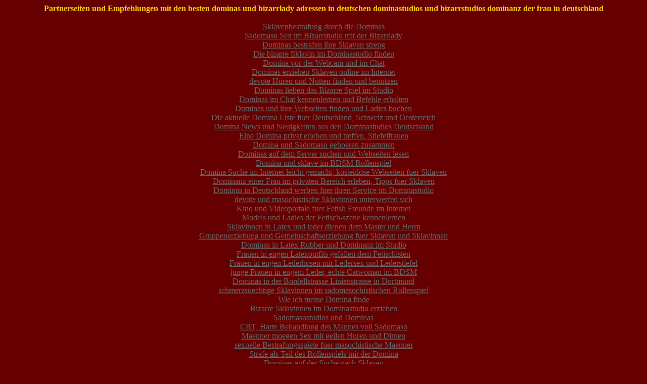

--- FILE ---
content_type: text/html; charset=UTF-8
request_url: https://folterungen.de/links100.php
body_size: 2358
content:
<html>

<title>Sadomaso und Domina Angebote im Netz, deutsche Dominas und Dominastudios, Kontakte jeder Art und Informationen</title>
<meta name="Author" content="BDSM Dominas">
<meta name="publisher" content="fetisch-dom.de">
<meta name="description" content="finde Deine Fetishfantasien und erlebe sie real mit echten Dominas und Sklavinnen">
<meta name="keywords" content="Domina, K�ln, bizarr, dominaf�hrer, bizarrf�hrer, lady, fetisch, herrin, mistress, kontakte, kontakt, Domina, sm, sadomaso, sklavin, peitsche, facesitting, cbt, bondage, gummi, rubber, domina, ramirez, jeanie the first, alexandria, kirsten, petra k, ines, susanne, syonera, hekate, hannover, fetisch, peitsche, rohrstock, Domina, ruhrgebiet, dominastudio, lack, leder, latex, fetish, studiofuehrer, spanking, peitsche, herrin, mistress, nylons, peitsche, masochist, schmerz, rohrstock, fesseln, sm, bdsm, studio, studios, Handschellen">
<meta name="page-topic" content="dominas im Dominastudio oder privat finden">
<meta NAME="audience" CONTENT="Alle">
<meta name="revisit-after" content="15 days">
<meta name="robots" content="index, follow">
<meta name="content-type" content="text/html; charset=iso-8859-1">
<meta name="language" content="deutsch">
<meta name="company" content="dominastudio fetisch">
<meta name="distribution" content="global">
</head>

<body bgcolor="#660000" text="#CCCCCC" link="#666666" vlink="#330000" alink="#00FF00">

<center>

<font size="3" face="verdana" color="#FFCC00"><b>Partnerseiten und Empfehlungen mit den besten dominas und bizarrlady adressen in deutschen dominastudios und bizarrstudios dominanz der frau in deutschland</b></font><br><br>

<a class="menulink" href="https://abstrafungen.de/" target="_blank">Sklavenbestrafung durch die Dominas</a><br>
<a class="menulink" href="https://bdsm-sex.de/" target="_blank">Sadomaso Sex im Bizarrstudio mit der Bizarrlady</a><br>
<a class="menulink" href="https://bestrafungen.de/" target="_blank">Dominas bestrafen ihre Sklaven streng</a><br>
<a class="menulink" href="https://bizarr-sklavin.de/" target="_blank">Die bizarre Sklavin im Dominastudio finden</a><br>
<a class="menulink" href="https://cam-domina.de/" target="_blank">Domina vor der Webcam und im Chat</a><br>
<a class="menulink" href="https://camdomina.de/" target="_blank">Dominas erziehen Sklaven online im Internet</a><br>
<a class="menulink" href="https://devote-nutten.de/" target="_blank">devote Huren und Nutten finden und benutzen</a><br>
<a class="menulink" href="https://domina-bizarr.de/" target="_blank">Dominas lieben das Bizarre Spiel im Studio</a><br>
<a class="menulink" href="https://domina-chat.de/" target="_blank">Dominas im Chat kennenlernen und Befehle erhalten</a><br>
<a class="menulink" href="https://domina-domains.de/" target="_blank">Dominas und ihre Webseiten finden und Ladies buchen</a><br>

<a class="menulink" href="https://domina-liste.de/" target="_blank">Die aktuelle Domina Liste fuer Deutschland, Schweiz und Oesterreich</a><br>
<a class="menulink" href="https://domina-news.de/" target="_blank">Domina News und Neuigkeiten aus den Dominastudios Deutschland</a><br>
<a class="menulink" href="https://domina-privat.de/" target="_blank">Eine Domina privat erleben und treffen, Stiefelfrauen</a><br>
<a class="menulink" href="https://domina-sadomaso.de/" target="_blank">Domina und Sadomaso gehoeren zusammen</a><br>
<a class="menulink" href="https://domina-server.de/" target="_blank">Dominas auf dem Server suchen und Webseiten lesen</a><br>
<a class="menulink" href="https://domina-sklave.de/" target="_blank">Domina und sklave im BDSM Rollenspiel</a><br>
<a class="menulink" href="https://domina-suche.de/" target="_blank">Domina Suche im Internet leicht gemacht, kostenlose Webseiten fuer Sklaven</a><br>
<a class="menulink" href="https://dominanz-privat.de/" target="_blank">Dominanz einer Frau im privaten Bereich erleben, Tipps fuer Sklaven</a><br>
<a class="menulink" href="https://dominas-deutschland.de/" target="_blank">Dominas in Deutschland werben fuer ihren Service im Dominastudio</a><br>
<a class="menulink" href="https://echte-sklavin.de/" target="_blank">devote und masochistische Sklavinnen unterwerfen sich</a><br>

<a class="menulink" href="https://fetisch-kino.de/" target="_blank">Kino und Videoportale fuer Fetish Freunde im Internet</a><br>
<a class="menulink" href="https://fetisch-szene.de/" target="_blank">Models und Ladies der Fetisch-szene kennenlernen</a><br>
<a class="menulink" href="https://fetischsklavin.de/" target="_blank">Sklavinnen in Latex und leder dienen dem Master und Herrn</a><br>
<a class="menulink" href="https://gemeinschaftserziehung.de/" target="_blank">Gruppenerziehung und Gemeinschaftserziehung fuer Sklaven und Sklavinnen</a><br>
<a class="menulink" href="https://latex-domina.de/" target="_blank">Dominas in Latex Rubber und Dominanz im Studio</a><br>
<a class="menulink" href="https://latex-frau.de/" target="_blank">Frauen in engen Latexoutfits gefallen dem Fetischisten</a><br>
<a class="menulink" href="https://lederfrau.de/" target="_blank">Frauen in engen Lederhosen mit Ledersex und Lederstiefel</a><br>
<a class="menulink" href="https://lederkatzen.de/" target="_blank">junge Frauen in engem Leder, echte Catwoman im BDSM</a><br>
<a class="menulink" href="https://linienstrasse-dortmund.de/" target="_blank">Dominas in der Bordellstrasse Linienstrasse in Dortmund</a><br>
<a class="menulink" href="https://masosklavin.de/" target="_blank">schmerzsuechtige Sklavinnen im sadomasochistischen Rollenspiel</a><br>

<a class="menulink" href="https://meine-domina.de/" target="_blank">Wie ich meine Domina finde</a><br>
<a class="menulink" href="https://bizarr-sklavinnen.de/" target="_blank">Bizarre Sklavinnen im Dominastudio erziehen</a><br>
<a class="menulink" href="https://sadomasostudio.de/" target="_blank">Sadomasostudios und Dominas</a><br>
<a class="menulink" href="https://schwanzfolter.de/" target="_blank">CBT, Harte Behandlung des Mannes voll Sadomaso</a><br>
<a class="menulink" href="https://sex-hure.de/" target="_blank">Maenner moegen Sex mit geilen Huren und Dirnen</a><br>
<a class="menulink" href="https://sex-strafe.de/" target="_blank">sexuelle Bestrafungsspiele fuer masochistische Maenner</a><br>
<a class="menulink" href="https://sexstrafe.de/" target="_blank">Strafe als Teil des Rollenspiels mit der Domina</a><br>
<a class="menulink" href="https://sklaven-suche.de/" target="_blank">Dominas auf der Suche nach Sklaven</a><br>
<a class="menulink" href="https://sklavenhotel.de/" target="_blank">BDSM Urlaub im Sklavenhotel</a><br>
<a class="menulink" href="https://sklavenkeller.de/" target="_blank">Dominas stecken Sklaven in den Sklavenkeller des Dominastudios</a><br>

<a class="menulink" href="https://sklavenzucht.de/" target="_blank">Die strenge Sklavenzucht der Leder Dominas</a><br>
<a class="menulink" href="https://sklavin-katja.de/" target="_blank">Sklavin Katja liebt den Rohrstock</a><br>
<a class="menulink" href="https://sm-nutten.de/" target="_blank">Dominas und gewerbliche Bizarr Ladies und Dirty Ladies</a><br>
<a class="menulink" href="https://strenge-domina.de/" target="_blank">Keine Angst vor der strengen Domina</a><br>
<a class="menulink" href="https://bizarr-erotik.de/" target="_blank">bizarre und perverse Sexspiele mit verdorbenen Frauen</a><br>
<a class="menulink" href="https://bizarr-jobs.de/" target="_blank">Arbeiten als Domina oder Bizarrlady im Dominastudio</a><br>
<a class="menulink" href="https://bizarr-nutten.de/" target="_blank">Bizarre Ladies fuer besondere Sexpraktiken</a><br>
<a class="menulink" href="https://femdoms.de/" target="_blank">Dominas und Femdoms in Deiner Region suchen und finden</a><br>
<a class="menulink" href="https://erziehungsplan.de/" target="_blank">Der Erziehungsplan fuer den BDSM Sklaven</a><br>
<a class="menulink" href="https://bizarrlust.de/" target="_blank">Lust auf das bizarre Spiel, Dirty Games und Kliniksex</a><br>

<a class="menulink" href="https://deutsche-domina.de/" target="_blank">Eine Domina sprcht Deutsch und erzieht deutsche Sklaven</a><br>
<a class="menulink" href="https://domina-date.de/" target="_blank">Domina Date vereinbaren und Kontaktanzeigen von Dominas</a><br>
<a class="menulink" href="https://domina-erziehung.de/" target="_blank">Domina Erziehung fuer devote Maenner mit Rohrstock und Peitsche</a><br>
<a class="menulink" href="https://domina-kontakte.de/" target="_blank">Domina Kontakte fuer Singles und Sklaven der Lust</a><br>
<a class="menulink" href="https://dominadate.de/" target="_blank">BDSM Dating und Chatrooms fuer Sadomaso Treffen</a><br>
<a class="menulink" href="https://dominaerziehung.de/" target="_blank">Begib dich in die Erziehung durch eine deutsche Domina</a><br>
<a class="menulink" href="https://dominalust.de/" target="_blank">Dominas haben Lust auf unterwuerfige Sklaven im Dominastudio</a><br>
<a class="menulink" href="https://dominastudio-fuehrer.de/" target="_blank">Dominastudios in Deiner Stadt und Umgebung suchen</a><br>
<a class="menulink" href="https://echtedomina.de/" target="_blank">Die echte Domina kennt keine Gnade, echte BDSM Spiele</a><br>
<a class="menulink" href="https://erotische-dominanz.de/" target="_blank">erotische Frauen in Leder und Latex dominieren soft bis hart</a><br>
<a class="menulink" href="https://pornolust.de/" target="_blank">Die neue Lust der Maenner auf Pornos mit Dominas und Sklavinnen</a><br>
<a class="menulink" href="https://erotiklust.de/" target="_blank">lustvolle Erotik in Lack und Leder, Rubber und Latex</a><br>
<a class="menulink" href="https://sm-porno.de/" target="_blank">SM Pornos fuer Maenner und Frauen im Internet anschauen</a><br>

</center>
<p></p></body>
</html>
